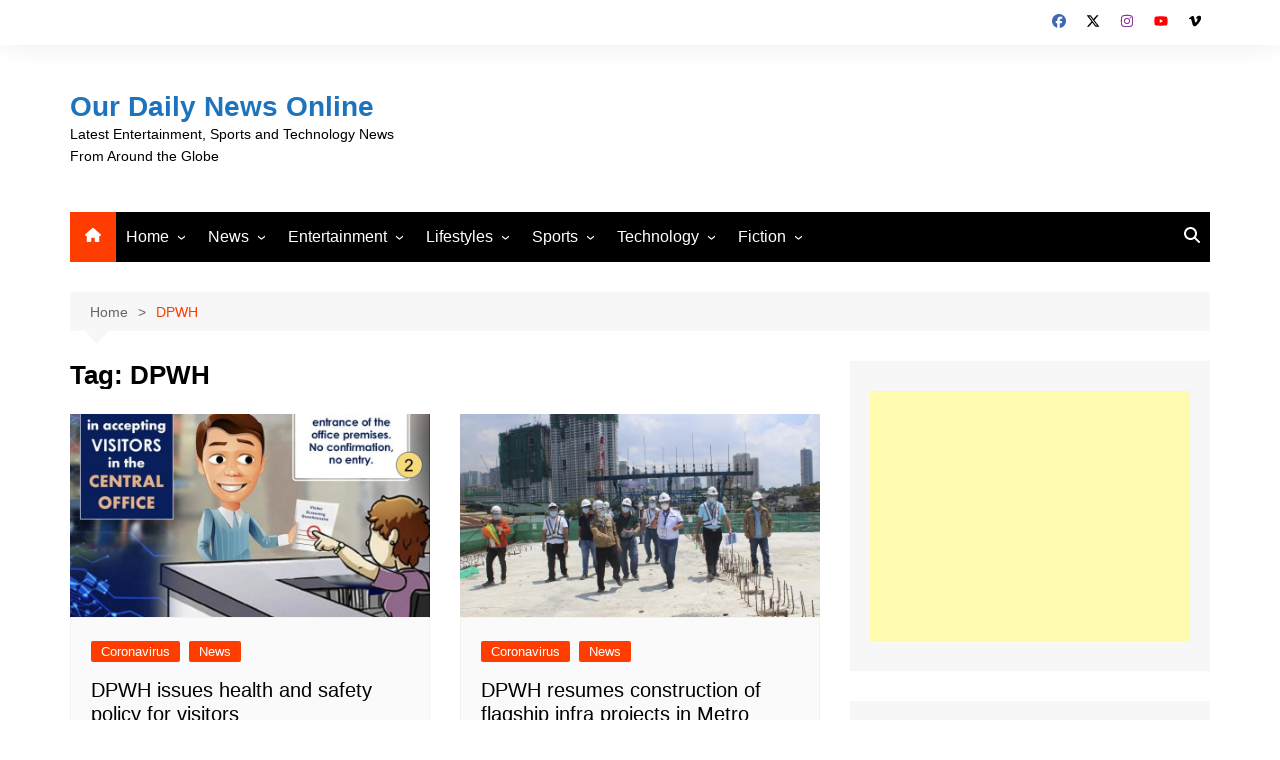

--- FILE ---
content_type: text/html; charset=UTF-8
request_url: https://ourdailynewsonline.com/tag/dpwh/
body_size: 22222
content:
		<!doctype html>
		<html lang="en-US">
				<head>
			<meta charset="UTF-8">
			<meta name="viewport" content="width=device-width, initial-scale=1">
			<link rel="profile" href="http://gmpg.org/xfn/11">
			<meta name='robots' content='index, follow, max-image-preview:large, max-snippet:-1, max-video-preview:-1' />
	<style>img:is([sizes="auto" i], [sizes^="auto," i]) { contain-intrinsic-size: 3000px 1500px }</style>
	
	<!-- This site is optimized with the Yoast SEO plugin v26.4 - https://yoast.com/wordpress/plugins/seo/ -->
	<title>DPWH Archives - Our Daily News Online</title>
	<link rel="canonical" href="https://ourdailynewsonline.com/tag/dpwh/" />
	<meta property="og:locale" content="en_US" />
	<meta property="og:type" content="article" />
	<meta property="og:title" content="DPWH Archives - Our Daily News Online" />
	<meta property="og:url" content="https://ourdailynewsonline.com/tag/dpwh/" />
	<meta property="og:site_name" content="Our Daily News Online" />
	<meta name="twitter:card" content="summary_large_image" />
	<meta name="twitter:site" content="@odnewsonline" />
	<script type="application/ld+json" class="yoast-schema-graph">{"@context":"https://schema.org","@graph":[{"@type":"CollectionPage","@id":"https://ourdailynewsonline.com/tag/dpwh/","url":"https://ourdailynewsonline.com/tag/dpwh/","name":"DPWH Archives - Our Daily News Online","isPartOf":{"@id":"https://ourdailynewsonline.com/#website"},"primaryImageOfPage":{"@id":"https://ourdailynewsonline.com/tag/dpwh/#primaryimage"},"image":{"@id":"https://ourdailynewsonline.com/tag/dpwh/#primaryimage"},"thumbnailUrl":"https://ourdailynewsonline.com/wp-content/uploads/2020/06/image-5.jpeg","breadcrumb":{"@id":"https://ourdailynewsonline.com/tag/dpwh/#breadcrumb"},"inLanguage":"en-US"},{"@type":"ImageObject","inLanguage":"en-US","@id":"https://ourdailynewsonline.com/tag/dpwh/#primaryimage","url":"https://ourdailynewsonline.com/wp-content/uploads/2020/06/image-5.jpeg","contentUrl":"https://ourdailynewsonline.com/wp-content/uploads/2020/06/image-5.jpeg","width":1210,"height":1204,"caption":"DPWH issues health and safety policy for visitors (DPWH)"},{"@type":"BreadcrumbList","@id":"https://ourdailynewsonline.com/tag/dpwh/#breadcrumb","itemListElement":[{"@type":"ListItem","position":1,"name":"Home","item":"https://ourdailynewsonline.com/"},{"@type":"ListItem","position":2,"name":"DPWH"}]},{"@type":"WebSite","@id":"https://ourdailynewsonline.com/#website","url":"https://ourdailynewsonline.com/","name":"Our Daily News Online","description":"Latest Entertainment, Sports and Technology News From Around the Globe","publisher":{"@id":"https://ourdailynewsonline.com/#organization"},"potentialAction":[{"@type":"SearchAction","target":{"@type":"EntryPoint","urlTemplate":"https://ourdailynewsonline.com/?s={search_term_string}"},"query-input":{"@type":"PropertyValueSpecification","valueRequired":true,"valueName":"search_term_string"}}],"inLanguage":"en-US"},{"@type":"Organization","@id":"https://ourdailynewsonline.com/#organization","name":"Our Daily News Online","url":"https://ourdailynewsonline.com/","logo":{"@type":"ImageObject","inLanguage":"en-US","@id":"https://ourdailynewsonline.com/#/schema/logo/image/","url":"https://ourdailynewsonline.com/wp-content/uploads/2020/06/ODL-Logo-1.jpg","contentUrl":"https://ourdailynewsonline.com/wp-content/uploads/2020/06/ODL-Logo-1.jpg","width":800,"height":699,"caption":"Our Daily News Online"},"image":{"@id":"https://ourdailynewsonline.com/#/schema/logo/image/"},"sameAs":["https://www.facebook.com/ODNewsOnline/","https://x.com/odnewsonline"]}]}</script>
	<!-- / Yoast SEO plugin. -->


<link rel='dns-prefetch' href='//www.googletagmanager.com' />
<link rel='dns-prefetch' href='//stats.wp.com' />
<link rel="alternate" type="application/rss+xml" title="Our Daily News Online &raquo; Feed" href="https://ourdailynewsonline.com/feed/" />
<link rel="alternate" type="application/rss+xml" title="Our Daily News Online &raquo; Comments Feed" href="https://ourdailynewsonline.com/comments/feed/" />
<link rel="alternate" type="application/rss+xml" title="Our Daily News Online &raquo; DPWH Tag Feed" href="https://ourdailynewsonline.com/tag/dpwh/feed/" />
<script type="text/javascript">
/* <![CDATA[ */
window._wpemojiSettings = {"baseUrl":"https:\/\/s.w.org\/images\/core\/emoji\/16.0.1\/72x72\/","ext":".png","svgUrl":"https:\/\/s.w.org\/images\/core\/emoji\/16.0.1\/svg\/","svgExt":".svg","source":{"concatemoji":"https:\/\/ourdailynewsonline.com\/wp-includes\/js\/wp-emoji-release.min.js?ver=ddfc08d7ded829f0419689ecc9787c54"}};
/*! This file is auto-generated */
!function(s,n){var o,i,e;function c(e){try{var t={supportTests:e,timestamp:(new Date).valueOf()};sessionStorage.setItem(o,JSON.stringify(t))}catch(e){}}function p(e,t,n){e.clearRect(0,0,e.canvas.width,e.canvas.height),e.fillText(t,0,0);var t=new Uint32Array(e.getImageData(0,0,e.canvas.width,e.canvas.height).data),a=(e.clearRect(0,0,e.canvas.width,e.canvas.height),e.fillText(n,0,0),new Uint32Array(e.getImageData(0,0,e.canvas.width,e.canvas.height).data));return t.every(function(e,t){return e===a[t]})}function u(e,t){e.clearRect(0,0,e.canvas.width,e.canvas.height),e.fillText(t,0,0);for(var n=e.getImageData(16,16,1,1),a=0;a<n.data.length;a++)if(0!==n.data[a])return!1;return!0}function f(e,t,n,a){switch(t){case"flag":return n(e,"\ud83c\udff3\ufe0f\u200d\u26a7\ufe0f","\ud83c\udff3\ufe0f\u200b\u26a7\ufe0f")?!1:!n(e,"\ud83c\udde8\ud83c\uddf6","\ud83c\udde8\u200b\ud83c\uddf6")&&!n(e,"\ud83c\udff4\udb40\udc67\udb40\udc62\udb40\udc65\udb40\udc6e\udb40\udc67\udb40\udc7f","\ud83c\udff4\u200b\udb40\udc67\u200b\udb40\udc62\u200b\udb40\udc65\u200b\udb40\udc6e\u200b\udb40\udc67\u200b\udb40\udc7f");case"emoji":return!a(e,"\ud83e\udedf")}return!1}function g(e,t,n,a){var r="undefined"!=typeof WorkerGlobalScope&&self instanceof WorkerGlobalScope?new OffscreenCanvas(300,150):s.createElement("canvas"),o=r.getContext("2d",{willReadFrequently:!0}),i=(o.textBaseline="top",o.font="600 32px Arial",{});return e.forEach(function(e){i[e]=t(o,e,n,a)}),i}function t(e){var t=s.createElement("script");t.src=e,t.defer=!0,s.head.appendChild(t)}"undefined"!=typeof Promise&&(o="wpEmojiSettingsSupports",i=["flag","emoji"],n.supports={everything:!0,everythingExceptFlag:!0},e=new Promise(function(e){s.addEventListener("DOMContentLoaded",e,{once:!0})}),new Promise(function(t){var n=function(){try{var e=JSON.parse(sessionStorage.getItem(o));if("object"==typeof e&&"number"==typeof e.timestamp&&(new Date).valueOf()<e.timestamp+604800&&"object"==typeof e.supportTests)return e.supportTests}catch(e){}return null}();if(!n){if("undefined"!=typeof Worker&&"undefined"!=typeof OffscreenCanvas&&"undefined"!=typeof URL&&URL.createObjectURL&&"undefined"!=typeof Blob)try{var e="postMessage("+g.toString()+"("+[JSON.stringify(i),f.toString(),p.toString(),u.toString()].join(",")+"));",a=new Blob([e],{type:"text/javascript"}),r=new Worker(URL.createObjectURL(a),{name:"wpTestEmojiSupports"});return void(r.onmessage=function(e){c(n=e.data),r.terminate(),t(n)})}catch(e){}c(n=g(i,f,p,u))}t(n)}).then(function(e){for(var t in e)n.supports[t]=e[t],n.supports.everything=n.supports.everything&&n.supports[t],"flag"!==t&&(n.supports.everythingExceptFlag=n.supports.everythingExceptFlag&&n.supports[t]);n.supports.everythingExceptFlag=n.supports.everythingExceptFlag&&!n.supports.flag,n.DOMReady=!1,n.readyCallback=function(){n.DOMReady=!0}}).then(function(){return e}).then(function(){var e;n.supports.everything||(n.readyCallback(),(e=n.source||{}).concatemoji?t(e.concatemoji):e.wpemoji&&e.twemoji&&(t(e.twemoji),t(e.wpemoji)))}))}((window,document),window._wpemojiSettings);
/* ]]> */
</script>
<link rel='stylesheet' id='wpra-lightbox-css' href='https://ourdailynewsonline.com/wp-content/plugins/wp-rss-aggregator/core/css/jquery-colorbox.css?ver=1.4.33' type='text/css' media='all' />
<style id='wp-emoji-styles-inline-css' type='text/css'>

	img.wp-smiley, img.emoji {
		display: inline !important;
		border: none !important;
		box-shadow: none !important;
		height: 1em !important;
		width: 1em !important;
		margin: 0 0.07em !important;
		vertical-align: -0.1em !important;
		background: none !important;
		padding: 0 !important;
	}
</style>
<link rel='stylesheet' id='wp-block-library-css' href='https://ourdailynewsonline.com/wp-includes/css/dist/block-library/style.min.css?ver=ddfc08d7ded829f0419689ecc9787c54' type='text/css' media='all' />
<style id='wp-block-library-theme-inline-css' type='text/css'>
.wp-block-audio :where(figcaption){color:#555;font-size:13px;text-align:center}.is-dark-theme .wp-block-audio :where(figcaption){color:#ffffffa6}.wp-block-audio{margin:0 0 1em}.wp-block-code{border:1px solid #ccc;border-radius:4px;font-family:Menlo,Consolas,monaco,monospace;padding:.8em 1em}.wp-block-embed :where(figcaption){color:#555;font-size:13px;text-align:center}.is-dark-theme .wp-block-embed :where(figcaption){color:#ffffffa6}.wp-block-embed{margin:0 0 1em}.blocks-gallery-caption{color:#555;font-size:13px;text-align:center}.is-dark-theme .blocks-gallery-caption{color:#ffffffa6}:root :where(.wp-block-image figcaption){color:#555;font-size:13px;text-align:center}.is-dark-theme :root :where(.wp-block-image figcaption){color:#ffffffa6}.wp-block-image{margin:0 0 1em}.wp-block-pullquote{border-bottom:4px solid;border-top:4px solid;color:currentColor;margin-bottom:1.75em}.wp-block-pullquote cite,.wp-block-pullquote footer,.wp-block-pullquote__citation{color:currentColor;font-size:.8125em;font-style:normal;text-transform:uppercase}.wp-block-quote{border-left:.25em solid;margin:0 0 1.75em;padding-left:1em}.wp-block-quote cite,.wp-block-quote footer{color:currentColor;font-size:.8125em;font-style:normal;position:relative}.wp-block-quote:where(.has-text-align-right){border-left:none;border-right:.25em solid;padding-left:0;padding-right:1em}.wp-block-quote:where(.has-text-align-center){border:none;padding-left:0}.wp-block-quote.is-large,.wp-block-quote.is-style-large,.wp-block-quote:where(.is-style-plain){border:none}.wp-block-search .wp-block-search__label{font-weight:700}.wp-block-search__button{border:1px solid #ccc;padding:.375em .625em}:where(.wp-block-group.has-background){padding:1.25em 2.375em}.wp-block-separator.has-css-opacity{opacity:.4}.wp-block-separator{border:none;border-bottom:2px solid;margin-left:auto;margin-right:auto}.wp-block-separator.has-alpha-channel-opacity{opacity:1}.wp-block-separator:not(.is-style-wide):not(.is-style-dots){width:100px}.wp-block-separator.has-background:not(.is-style-dots){border-bottom:none;height:1px}.wp-block-separator.has-background:not(.is-style-wide):not(.is-style-dots){height:2px}.wp-block-table{margin:0 0 1em}.wp-block-table td,.wp-block-table th{word-break:normal}.wp-block-table :where(figcaption){color:#555;font-size:13px;text-align:center}.is-dark-theme .wp-block-table :where(figcaption){color:#ffffffa6}.wp-block-video :where(figcaption){color:#555;font-size:13px;text-align:center}.is-dark-theme .wp-block-video :where(figcaption){color:#ffffffa6}.wp-block-video{margin:0 0 1em}:root :where(.wp-block-template-part.has-background){margin-bottom:0;margin-top:0;padding:1.25em 2.375em}
</style>
<style id='classic-theme-styles-inline-css' type='text/css'>
/*! This file is auto-generated */
.wp-block-button__link{color:#fff;background-color:#32373c;border-radius:9999px;box-shadow:none;text-decoration:none;padding:calc(.667em + 2px) calc(1.333em + 2px);font-size:1.125em}.wp-block-file__button{background:#32373c;color:#fff;text-decoration:none}
</style>
<link rel='stylesheet' id='wpra-displays-css' href='https://ourdailynewsonline.com/wp-content/plugins/wp-rss-aggregator/core/css/displays.css?ver=5.0.6' type='text/css' media='all' />
<link rel='stylesheet' id='mediaelement-css' href='https://ourdailynewsonline.com/wp-includes/js/mediaelement/mediaelementplayer-legacy.min.css?ver=4.2.17' type='text/css' media='all' />
<link rel='stylesheet' id='wp-mediaelement-css' href='https://ourdailynewsonline.com/wp-includes/js/mediaelement/wp-mediaelement.min.css?ver=ddfc08d7ded829f0419689ecc9787c54' type='text/css' media='all' />
<style id='jetpack-sharing-buttons-style-inline-css' type='text/css'>
.jetpack-sharing-buttons__services-list{display:flex;flex-direction:row;flex-wrap:wrap;gap:0;list-style-type:none;margin:5px;padding:0}.jetpack-sharing-buttons__services-list.has-small-icon-size{font-size:12px}.jetpack-sharing-buttons__services-list.has-normal-icon-size{font-size:16px}.jetpack-sharing-buttons__services-list.has-large-icon-size{font-size:24px}.jetpack-sharing-buttons__services-list.has-huge-icon-size{font-size:36px}@media print{.jetpack-sharing-buttons__services-list{display:none!important}}.editor-styles-wrapper .wp-block-jetpack-sharing-buttons{gap:0;padding-inline-start:0}ul.jetpack-sharing-buttons__services-list.has-background{padding:1.25em 2.375em}
</style>
<style id='global-styles-inline-css' type='text/css'>
:root{--wp--preset--aspect-ratio--square: 1;--wp--preset--aspect-ratio--4-3: 4/3;--wp--preset--aspect-ratio--3-4: 3/4;--wp--preset--aspect-ratio--3-2: 3/2;--wp--preset--aspect-ratio--2-3: 2/3;--wp--preset--aspect-ratio--16-9: 16/9;--wp--preset--aspect-ratio--9-16: 9/16;--wp--preset--color--black: #000000;--wp--preset--color--cyan-bluish-gray: #abb8c3;--wp--preset--color--white: #ffffff;--wp--preset--color--pale-pink: #f78da7;--wp--preset--color--vivid-red: #cf2e2e;--wp--preset--color--luminous-vivid-orange: #ff6900;--wp--preset--color--luminous-vivid-amber: #fcb900;--wp--preset--color--light-green-cyan: #7bdcb5;--wp--preset--color--vivid-green-cyan: #00d084;--wp--preset--color--pale-cyan-blue: #8ed1fc;--wp--preset--color--vivid-cyan-blue: #0693e3;--wp--preset--color--vivid-purple: #9b51e0;--wp--preset--gradient--vivid-cyan-blue-to-vivid-purple: linear-gradient(135deg,rgba(6,147,227,1) 0%,rgb(155,81,224) 100%);--wp--preset--gradient--light-green-cyan-to-vivid-green-cyan: linear-gradient(135deg,rgb(122,220,180) 0%,rgb(0,208,130) 100%);--wp--preset--gradient--luminous-vivid-amber-to-luminous-vivid-orange: linear-gradient(135deg,rgba(252,185,0,1) 0%,rgba(255,105,0,1) 100%);--wp--preset--gradient--luminous-vivid-orange-to-vivid-red: linear-gradient(135deg,rgba(255,105,0,1) 0%,rgb(207,46,46) 100%);--wp--preset--gradient--very-light-gray-to-cyan-bluish-gray: linear-gradient(135deg,rgb(238,238,238) 0%,rgb(169,184,195) 100%);--wp--preset--gradient--cool-to-warm-spectrum: linear-gradient(135deg,rgb(74,234,220) 0%,rgb(151,120,209) 20%,rgb(207,42,186) 40%,rgb(238,44,130) 60%,rgb(251,105,98) 80%,rgb(254,248,76) 100%);--wp--preset--gradient--blush-light-purple: linear-gradient(135deg,rgb(255,206,236) 0%,rgb(152,150,240) 100%);--wp--preset--gradient--blush-bordeaux: linear-gradient(135deg,rgb(254,205,165) 0%,rgb(254,45,45) 50%,rgb(107,0,62) 100%);--wp--preset--gradient--luminous-dusk: linear-gradient(135deg,rgb(255,203,112) 0%,rgb(199,81,192) 50%,rgb(65,88,208) 100%);--wp--preset--gradient--pale-ocean: linear-gradient(135deg,rgb(255,245,203) 0%,rgb(182,227,212) 50%,rgb(51,167,181) 100%);--wp--preset--gradient--electric-grass: linear-gradient(135deg,rgb(202,248,128) 0%,rgb(113,206,126) 100%);--wp--preset--gradient--midnight: linear-gradient(135deg,rgb(2,3,129) 0%,rgb(40,116,252) 100%);--wp--preset--font-size--small: 16px;--wp--preset--font-size--medium: 28px;--wp--preset--font-size--large: 32px;--wp--preset--font-size--x-large: 42px;--wp--preset--font-size--larger: 38px;--wp--preset--spacing--20: 0.44rem;--wp--preset--spacing--30: 0.67rem;--wp--preset--spacing--40: 1rem;--wp--preset--spacing--50: 1.5rem;--wp--preset--spacing--60: 2.25rem;--wp--preset--spacing--70: 3.38rem;--wp--preset--spacing--80: 5.06rem;--wp--preset--shadow--natural: 6px 6px 9px rgba(0, 0, 0, 0.2);--wp--preset--shadow--deep: 12px 12px 50px rgba(0, 0, 0, 0.4);--wp--preset--shadow--sharp: 6px 6px 0px rgba(0, 0, 0, 0.2);--wp--preset--shadow--outlined: 6px 6px 0px -3px rgba(255, 255, 255, 1), 6px 6px rgba(0, 0, 0, 1);--wp--preset--shadow--crisp: 6px 6px 0px rgba(0, 0, 0, 1);}:where(.is-layout-flex){gap: 0.5em;}:where(.is-layout-grid){gap: 0.5em;}body .is-layout-flex{display: flex;}.is-layout-flex{flex-wrap: wrap;align-items: center;}.is-layout-flex > :is(*, div){margin: 0;}body .is-layout-grid{display: grid;}.is-layout-grid > :is(*, div){margin: 0;}:where(.wp-block-columns.is-layout-flex){gap: 2em;}:where(.wp-block-columns.is-layout-grid){gap: 2em;}:where(.wp-block-post-template.is-layout-flex){gap: 1.25em;}:where(.wp-block-post-template.is-layout-grid){gap: 1.25em;}.has-black-color{color: var(--wp--preset--color--black) !important;}.has-cyan-bluish-gray-color{color: var(--wp--preset--color--cyan-bluish-gray) !important;}.has-white-color{color: var(--wp--preset--color--white) !important;}.has-pale-pink-color{color: var(--wp--preset--color--pale-pink) !important;}.has-vivid-red-color{color: var(--wp--preset--color--vivid-red) !important;}.has-luminous-vivid-orange-color{color: var(--wp--preset--color--luminous-vivid-orange) !important;}.has-luminous-vivid-amber-color{color: var(--wp--preset--color--luminous-vivid-amber) !important;}.has-light-green-cyan-color{color: var(--wp--preset--color--light-green-cyan) !important;}.has-vivid-green-cyan-color{color: var(--wp--preset--color--vivid-green-cyan) !important;}.has-pale-cyan-blue-color{color: var(--wp--preset--color--pale-cyan-blue) !important;}.has-vivid-cyan-blue-color{color: var(--wp--preset--color--vivid-cyan-blue) !important;}.has-vivid-purple-color{color: var(--wp--preset--color--vivid-purple) !important;}.has-black-background-color{background-color: var(--wp--preset--color--black) !important;}.has-cyan-bluish-gray-background-color{background-color: var(--wp--preset--color--cyan-bluish-gray) !important;}.has-white-background-color{background-color: var(--wp--preset--color--white) !important;}.has-pale-pink-background-color{background-color: var(--wp--preset--color--pale-pink) !important;}.has-vivid-red-background-color{background-color: var(--wp--preset--color--vivid-red) !important;}.has-luminous-vivid-orange-background-color{background-color: var(--wp--preset--color--luminous-vivid-orange) !important;}.has-luminous-vivid-amber-background-color{background-color: var(--wp--preset--color--luminous-vivid-amber) !important;}.has-light-green-cyan-background-color{background-color: var(--wp--preset--color--light-green-cyan) !important;}.has-vivid-green-cyan-background-color{background-color: var(--wp--preset--color--vivid-green-cyan) !important;}.has-pale-cyan-blue-background-color{background-color: var(--wp--preset--color--pale-cyan-blue) !important;}.has-vivid-cyan-blue-background-color{background-color: var(--wp--preset--color--vivid-cyan-blue) !important;}.has-vivid-purple-background-color{background-color: var(--wp--preset--color--vivid-purple) !important;}.has-black-border-color{border-color: var(--wp--preset--color--black) !important;}.has-cyan-bluish-gray-border-color{border-color: var(--wp--preset--color--cyan-bluish-gray) !important;}.has-white-border-color{border-color: var(--wp--preset--color--white) !important;}.has-pale-pink-border-color{border-color: var(--wp--preset--color--pale-pink) !important;}.has-vivid-red-border-color{border-color: var(--wp--preset--color--vivid-red) !important;}.has-luminous-vivid-orange-border-color{border-color: var(--wp--preset--color--luminous-vivid-orange) !important;}.has-luminous-vivid-amber-border-color{border-color: var(--wp--preset--color--luminous-vivid-amber) !important;}.has-light-green-cyan-border-color{border-color: var(--wp--preset--color--light-green-cyan) !important;}.has-vivid-green-cyan-border-color{border-color: var(--wp--preset--color--vivid-green-cyan) !important;}.has-pale-cyan-blue-border-color{border-color: var(--wp--preset--color--pale-cyan-blue) !important;}.has-vivid-cyan-blue-border-color{border-color: var(--wp--preset--color--vivid-cyan-blue) !important;}.has-vivid-purple-border-color{border-color: var(--wp--preset--color--vivid-purple) !important;}.has-vivid-cyan-blue-to-vivid-purple-gradient-background{background: var(--wp--preset--gradient--vivid-cyan-blue-to-vivid-purple) !important;}.has-light-green-cyan-to-vivid-green-cyan-gradient-background{background: var(--wp--preset--gradient--light-green-cyan-to-vivid-green-cyan) !important;}.has-luminous-vivid-amber-to-luminous-vivid-orange-gradient-background{background: var(--wp--preset--gradient--luminous-vivid-amber-to-luminous-vivid-orange) !important;}.has-luminous-vivid-orange-to-vivid-red-gradient-background{background: var(--wp--preset--gradient--luminous-vivid-orange-to-vivid-red) !important;}.has-very-light-gray-to-cyan-bluish-gray-gradient-background{background: var(--wp--preset--gradient--very-light-gray-to-cyan-bluish-gray) !important;}.has-cool-to-warm-spectrum-gradient-background{background: var(--wp--preset--gradient--cool-to-warm-spectrum) !important;}.has-blush-light-purple-gradient-background{background: var(--wp--preset--gradient--blush-light-purple) !important;}.has-blush-bordeaux-gradient-background{background: var(--wp--preset--gradient--blush-bordeaux) !important;}.has-luminous-dusk-gradient-background{background: var(--wp--preset--gradient--luminous-dusk) !important;}.has-pale-ocean-gradient-background{background: var(--wp--preset--gradient--pale-ocean) !important;}.has-electric-grass-gradient-background{background: var(--wp--preset--gradient--electric-grass) !important;}.has-midnight-gradient-background{background: var(--wp--preset--gradient--midnight) !important;}.has-small-font-size{font-size: var(--wp--preset--font-size--small) !important;}.has-medium-font-size{font-size: var(--wp--preset--font-size--medium) !important;}.has-large-font-size{font-size: var(--wp--preset--font-size--large) !important;}.has-x-large-font-size{font-size: var(--wp--preset--font-size--x-large) !important;}
:where(.wp-block-post-template.is-layout-flex){gap: 1.25em;}:where(.wp-block-post-template.is-layout-grid){gap: 1.25em;}
:where(.wp-block-columns.is-layout-flex){gap: 2em;}:where(.wp-block-columns.is-layout-grid){gap: 2em;}
:root :where(.wp-block-pullquote){font-size: 1.5em;line-height: 1.6;}
</style>
<link rel='stylesheet' id='ssb-front-css-css' href='https://ourdailynewsonline.com/wp-content/plugins/simple-social-buttons/assets/css/front.css?ver=6.2.0' type='text/css' media='all' />
<link rel='stylesheet' id='rss-retriever-css' href='https://ourdailynewsonline.com/wp-content/plugins/wp-rss-retriever/inc/css/rss-retriever.css?ver=1.6.10' type='text/css' media='all' />
<link rel='stylesheet' id='cream-magazine-style-css' href='https://ourdailynewsonline.com/wp-content/themes/cream-magazine/style.css?ver=2.1.10' type='text/css' media='all' />
<link rel='stylesheet' id='cream-magazine-main-css' href='https://ourdailynewsonline.com/wp-content/themes/cream-magazine/assets/dist/css/main.css?ver=2.1.10' type='text/css' media='all' />
<link rel='stylesheet' id='tablepress-default-css' href='https://ourdailynewsonline.com/wp-content/plugins/tablepress/css/build/default.css?ver=3.2.5' type='text/css' media='all' />
<script type="text/javascript" src="https://ourdailynewsonline.com/wp-includes/js/jquery/jquery.min.js?ver=3.7.1" id="jquery-core-js"></script>
<script type="text/javascript" src="https://ourdailynewsonline.com/wp-includes/js/jquery/jquery-migrate.min.js?ver=3.4.1" id="jquery-migrate-js"></script>

<!-- Google tag (gtag.js) snippet added by Site Kit -->
<!-- Google Analytics snippet added by Site Kit -->
<script type="text/javascript" src="https://www.googletagmanager.com/gtag/js?id=GT-WPTCFBV" id="google_gtagjs-js" async></script>
<script type="text/javascript" id="google_gtagjs-js-after">
/* <![CDATA[ */
window.dataLayer = window.dataLayer || [];function gtag(){dataLayer.push(arguments);}
gtag("set","linker",{"domains":["ourdailynewsonline.com"]});
gtag("js", new Date());
gtag("set", "developer_id.dZTNiMT", true);
gtag("config", "GT-WPTCFBV");
/* ]]> */
</script>
<link rel="https://api.w.org/" href="https://ourdailynewsonline.com/wp-json/" /><link rel="alternate" title="JSON" type="application/json" href="https://ourdailynewsonline.com/wp-json/wp/v2/tags/14817" /><link rel="EditURI" type="application/rsd+xml" title="RSD" href="https://ourdailynewsonline.com/xmlrpc.php?rsd" />

<meta name="generator" content="Site Kit by Google 1.166.0" /> <style media="screen">

		.simplesocialbuttons.simplesocialbuttons_inline .ssb-fb-like, .simplesocialbuttons.simplesocialbuttons_inline amp-facebook-like {
	  margin: ;
	}
		 /*inline margin*/
		.simplesocialbuttons.simplesocialbuttons_inline.simplesocial-sm-round button{
	  margin: ;
	}
	
	
	
	
	
	
			 /*margin-digbar*/

	
	
	
	
	
	
	
</style>

<!-- Open Graph Meta Tags generated by Simple Social Buttons 6.2.0 -->
<meta property="og:title" content="DPWH issues health and safety policy for visitors - Our Daily News Online" />
<meta property="og:type" content="website" />
<meta property="og:description" content="The Department of Public Works and Highways (DPWH) has come-up with guidelines in accepting Central Office visitors to make the workplace safe and possibly mitigate and suppress transmission of COVID-19." />
<meta property="og:url" content="https://ourdailynewsonline.com/2020/06/02/dpwh-issues-health-and-safety-policy-for-visitors/" />
<meta property="og:site_name" content="Our Daily News Online" />
<meta property="og:image" content="https://ourdailynewsonline.com/wp-content/uploads/2020/06/image-5.jpeg" />
<meta name="twitter:card" content="summary_large_image" />
<meta name="twitter:description" content="The Department of Public Works and Highways (DPWH) has come-up with guidelines in accepting Central Office visitors to make the workplace safe and possibly mitigate and suppress transmission of COVID-19." />
<meta name="twitter:title" content="DPWH issues health and safety policy for visitors - Our Daily News Online" />
<meta property="twitter:image" content="https://ourdailynewsonline.com/wp-content/uploads/2020/06/image-5.jpeg" />
<script type="text/javascript">
(function(url){
	if(/(?:Chrome\/26\.0\.1410\.63 Safari\/537\.31|WordfenceTestMonBot)/.test(navigator.userAgent)){ return; }
	var addEvent = function(evt, handler) {
		if (window.addEventListener) {
			document.addEventListener(evt, handler, false);
		} else if (window.attachEvent) {
			document.attachEvent('on' + evt, handler);
		}
	};
	var removeEvent = function(evt, handler) {
		if (window.removeEventListener) {
			document.removeEventListener(evt, handler, false);
		} else if (window.detachEvent) {
			document.detachEvent('on' + evt, handler);
		}
	};
	var evts = 'contextmenu dblclick drag dragend dragenter dragleave dragover dragstart drop keydown keypress keyup mousedown mousemove mouseout mouseover mouseup mousewheel scroll'.split(' ');
	var logHuman = function() {
		if (window.wfLogHumanRan) { return; }
		window.wfLogHumanRan = true;
		var wfscr = document.createElement('script');
		wfscr.type = 'text/javascript';
		wfscr.async = true;
		wfscr.src = url + '&r=' + Math.random();
		(document.getElementsByTagName('head')[0]||document.getElementsByTagName('body')[0]).appendChild(wfscr);
		for (var i = 0; i < evts.length; i++) {
			removeEvent(evts[i], logHuman);
		}
	};
	for (var i = 0; i < evts.length; i++) {
		addEvent(evts[i], logHuman);
	}
})('//ourdailynewsonline.com/?wordfence_lh=1&hid=6548091ABEE1ACE96147F3A5F45830A8');
</script>	<style>img#wpstats{display:none}</style>
		<style>a:hover{text-decoration:none !important;}button,input[type="button"],input[type="reset"],input[type="submit"],.primary-navigation > ul > li.home-btn,.cm_header_lay_three .primary-navigation > ul > li.home-btn,.news_ticker_wrap .ticker_head,#toTop,.section-title h2::after,.sidebar-widget-area .widget .widget-title h2::after,.footer-widget-container .widget .widget-title h2::after,#comments div#respond h3#reply-title::after,#comments h2.comments-title:after,.post_tags a,.owl-carousel .owl-nav button.owl-prev,.owl-carousel .owl-nav button.owl-next,.cm_author_widget .author-detail-link a,.error_foot form input[type="submit"],.widget_search form input[type="submit"],.header-search-container input[type="submit"],.trending_widget_carousel .owl-dots button.owl-dot,.pagination .page-numbers.current,.post-navigation .nav-links .nav-previous a,.post-navigation .nav-links .nav-next a,#comments form input[type="submit"],footer .widget.widget_search form input[type="submit"]:hover,.widget_product_search .woocommerce-product-search button[type="submit"],.woocommerce ul.products li.product .button,.woocommerce .woocommerce-pagination ul.page-numbers li span.current,.woocommerce .product div.summary .cart button.single_add_to_cart_button,.woocommerce .product div.woocommerce-tabs div.panel #reviews #review_form_wrapper .comment-form p.form-submit .submit,.woocommerce .product section.related > h2::after,.woocommerce .cart .button:hover,.woocommerce .cart .button:focus,.woocommerce .cart input.button:hover,.woocommerce .cart input.button:focus,.woocommerce #respond input#submit:hover,.woocommerce #respond input#submit:focus,.woocommerce button.button:hover,.woocommerce button.button:focus,.woocommerce input.button:hover,.woocommerce input.button:focus,.woocommerce #respond input#submit.alt:hover,.woocommerce a.button.alt:hover,.woocommerce button.button.alt:hover,.woocommerce input.button.alt:hover,.woocommerce a.remove:hover,.woocommerce-account .woocommerce-MyAccount-navigation ul li.is-active a,.woocommerce a.button:hover,.woocommerce a.button:focus,.widget_product_tag_cloud .tagcloud a:hover,.widget_product_tag_cloud .tagcloud a:focus,.woocommerce .widget_price_filter .price_slider_wrapper .ui-slider .ui-slider-handle,.error_page_top_portion,.primary-navigation ul li a span.menu-item-description{background-color:#FF3D00}a:hover,.post_title h2 a:hover,.post_title h2 a:focus,.post_meta li a:hover,.post_meta li a:focus,ul.social-icons li a[href*=".com"]:hover::before,.ticker_carousel .owl-nav button.owl-prev i,.ticker_carousel .owl-nav button.owl-next i,.news_ticker_wrap .ticker_items .item a:hover,.news_ticker_wrap .ticker_items .item a:focus,.cm_banner .post_title h2 a:hover,.cm_banner .post_meta li a:hover,.cm_middle_post_widget_one .post_title h2 a:hover,.cm_middle_post_widget_one .post_meta li a:hover,.cm_middle_post_widget_three .post_thumb .post-holder a:hover,.cm_middle_post_widget_three .post_thumb .post-holder a:focus,.cm_middle_post_widget_six .middle_widget_six_carousel .item .card .card_content a:hover,.cm_middle_post_widget_six .middle_widget_six_carousel .item .card .card_content a:focus,.cm_post_widget_twelve .card .post-holder a:hover,.cm_post_widget_twelve .card .post-holder a:focus,.cm_post_widget_seven .card .card_content a:hover,.cm_post_widget_seven .card .card_content a:focus,.copyright_section a:hover,.footer_nav ul li a:hover,.breadcrumb ul li:last-child span,.pagination .page-numbers:hover,#comments ol.comment-list li article footer.comment-meta .comment-metadata span.edit-link a:hover,#comments ol.comment-list li article .reply a:hover,.social-share ul li a:hover,ul.social-icons li a:hover,ul.social-icons li a:focus,.woocommerce ul.products li.product a:hover,.woocommerce ul.products li.product .price,.woocommerce .woocommerce-pagination ul.page-numbers li a.page-numbers:hover,.woocommerce div.product p.price,.woocommerce div.product span.price,.video_section .video_details .post_title h2 a:hover,.primary-navigation.dark li a:hover,footer .footer_inner a:hover,.footer-widget-container ul.post_meta li:hover span,.footer-widget-container ul.post_meta li:hover a,ul.post_meta li a:hover,.cm-post-widget-two .big-card .post-holder .post_title h2 a:hover,.cm-post-widget-two .big-card .post_meta li a:hover,.copyright_section .copyrights a,.breadcrumb ul li a:hover,.breadcrumb ul li a:hover span{color:#FF3D00}.ticker_carousel .owl-nav button.owl-prev,.ticker_carousel .owl-nav button.owl-next,.error_foot form input[type="submit"],.widget_search form input[type="submit"],.pagination .page-numbers:hover,#comments form input[type="submit"],.social-share ul li a:hover,.header-search-container .search-form-entry,.widget_product_search .woocommerce-product-search button[type="submit"],.woocommerce .woocommerce-pagination ul.page-numbers li span.current,.woocommerce .woocommerce-pagination ul.page-numbers li a.page-numbers:hover,.woocommerce a.remove:hover,.ticker_carousel .owl-nav button.owl-prev:hover,.ticker_carousel .owl-nav button.owl-next:hover,footer .widget.widget_search form input[type="submit"]:hover,.trending_widget_carousel .owl-dots button.owl-dot,.the_content blockquote,.widget_tag_cloud .tagcloud a:hover{border-color:#FF3D00}.ticker_carousel.owl-carousel .owl-nav button:hover svg{color:#FF3D00;fill:#FF3D00;}header .mask{background-color:rgba(0,0,0,0.2);}.site-description{color:#000000;}body{font-family:Arial,sans-serif;font-weight:inherit;}h1,h2,h3,h4,h5,h6,.site-title{font-family:Arial,sans-serif;font-weight:inherit;}.entry_cats ul.post-categories li a{background-color:#FF3D00;color:#fff;}.entry_cats ul.post-categories li a:hover,.cm_middle_post_widget_six .middle_widget_six_carousel .item .card .card_content .entry_cats ul.post-categories li a:hover{background-color:#010101;color:#fff;}.the_content a{color:#FF3D00;}.the_content a:hover{color:#010101;}.post-display-grid .card_content .cm-post-excerpt{margin-top:15px;}</style>
<!-- Google AdSense meta tags added by Site Kit -->
<meta name="google-adsense-platform-account" content="ca-host-pub-2644536267352236">
<meta name="google-adsense-platform-domain" content="sitekit.withgoogle.com">
<!-- End Google AdSense meta tags added by Site Kit -->
		<style type="text/css">
							.site-title a {
					color: #1e73be;
				}

				.site-description {
					color: #000000				}
						</style>
				</head>
				<body class="archive tag tag-dpwh tag-14817 wp-embed-responsive wp-theme-cream-magazine hfeed cm-mobile-content-sidebar right-sidebar">
						<a class="skip-link screen-reader-text" href="#content">Skip to content</a>
				<div class="page-wrapper">
		<header class="general-header cm-header-style-one">
			<div class="top-header">
			<div class="cm-container">
				<div class="row">
					<div class="cm-col-lg-8 cm-col-md-7 cm-col-12">
						<div class="top-header-left">
													</div><!-- .top-header-left -->
					</div><!-- col -->
					<div class="cm-col-lg-4 cm-col-md-5 cm-col-12">
						<div class="top-header-social-links">
									<ul class="social-icons">
							<li>
					<a
						href="https://www.facebook.com/ODNewsOnline/"
													target="_blank"
												><svg xmlns="http://www.w3.org/2000/svg" viewBox="0 0 512 512"><path d="M512 256C512 114.6 397.4 0 256 0S0 114.6 0 256C0 376 82.7 476.8 194.2 504.5V334.2H141.4V256h52.8V222.3c0-87.1 39.4-127.5 125-127.5c16.2 0 44.2 3.2 55.7 6.4V172c-6-.6-16.5-1-29.6-1c-42 0-58.2 15.9-58.2 57.2V256h83.6l-14.4 78.2H287V510.1C413.8 494.8 512 386.9 512 256h0z"/></svg>Facebook</a></li>
								<li>
					<a
						href="https://twitter.com/odnewsonline"
													target="_blank"
												><svg xmlns="http://www.w3.org/2000/svg" viewBox="0 0 512 512"><path d="M389.2 48h70.6L305.6 224.2 487 464H345L233.7 318.6 106.5 464H35.8L200.7 275.5 26.8 48H172.4L272.9 180.9 389.2 48zM364.4 421.8h39.1L151.1 88h-42L364.4 421.8z"/></svg>Twitter</a></li>
								<li>
					<a
						href="https://www.instagram.com/odnewsonline/"
													target="_blank"
												><svg xmlns="http://www.w3.org/2000/svg" viewBox="0 0 448 512"><path d="M224.1 141c-63.6 0-114.9 51.3-114.9 114.9s51.3 114.9 114.9 114.9S339 319.5 339 255.9 287.7 141 224.1 141zm0 189.6c-41.1 0-74.7-33.5-74.7-74.7s33.5-74.7 74.7-74.7 74.7 33.5 74.7 74.7-33.6 74.7-74.7 74.7zm146.4-194.3c0 14.9-12 26.8-26.8 26.8-14.9 0-26.8-12-26.8-26.8s12-26.8 26.8-26.8 26.8 12 26.8 26.8zm76.1 27.2c-1.7-35.9-9.9-67.7-36.2-93.9-26.2-26.2-58-34.4-93.9-36.2-37-2.1-147.9-2.1-184.9 0-35.8 1.7-67.6 9.9-93.9 36.1s-34.4 58-36.2 93.9c-2.1 37-2.1 147.9 0 184.9 1.7 35.9 9.9 67.7 36.2 93.9s58 34.4 93.9 36.2c37 2.1 147.9 2.1 184.9 0 35.9-1.7 67.7-9.9 93.9-36.2 26.2-26.2 34.4-58 36.2-93.9 2.1-37 2.1-147.8 0-184.8zM398.8 388c-7.8 19.6-22.9 34.7-42.6 42.6-29.5 11.7-99.5 9-132.1 9s-102.7 2.6-132.1-9c-19.6-7.8-34.7-22.9-42.6-42.6-11.7-29.5-9-99.5-9-132.1s-2.6-102.7 9-132.1c7.8-19.6 22.9-34.7 42.6-42.6 29.5-11.7 99.5-9 132.1-9s102.7-2.6 132.1 9c19.6 7.8 34.7 22.9 42.6 42.6 11.7 29.5 9 99.5 9 132.1s2.7 102.7-9 132.1z"/></svg>Instagram</a></li>
								<li>
					<a
						href="https://www.youtube.com/channel/UCEIFFChh4wxqIgReSxZRYkQ"
													target="_blank"
												><svg xmlns="http://www.w3.org/2000/svg" viewBox="0 0 576 512"><path d="M549.7 124.1c-6.3-23.7-24.8-42.3-48.3-48.6C458.8 64 288 64 288 64S117.2 64 74.6 75.5c-23.5 6.3-42 24.9-48.3 48.6-11.4 42.9-11.4 132.3-11.4 132.3s0 89.4 11.4 132.3c6.3 23.7 24.8 41.5 48.3 47.8C117.2 448 288 448 288 448s170.8 0 213.4-11.5c23.5-6.3 42-24.2 48.3-47.8 11.4-42.9 11.4-132.3 11.4-132.3s0-89.4-11.4-132.3zm-317.5 213.5V175.2l142.7 81.2-142.7 81.2z"/></svg>YouTube</a></li>
								<li>
					<a
						href="https://www.tiktok.com/@odnewsonlineph"
													target="_blank"
												><svg xmlns="http://www.w3.org/2000/svg" viewBox="0 0 448 512"><path d="M447.8 153.6c-2 43.6-32.4 103.3-91.4 179.1-60.9 79.2-112.4 118.8-154.6 118.8-26.1 0-48.2-24.1-66.3-72.3C100.3 250 85.3 174.3 56.2 174.3c-3.4 0-15.1 7.1-35.2 21.1L0 168.2c51.6-45.3 100.9-95.7 131.8-98.5 34.9-3.4 56.3 20.5 64.4 71.5 28.7 181.5 41.4 208.9 93.6 126.7 18.7-29.6 28.8-52.1 30.2-67.6 4.8-45.9-35.8-42.8-63.3-31 22-72.1 64.1-107.1 126.2-105.1 45.8 1.2 67.5 31.1 64.9 89.4z"/></svg>Vimeo</a></li>
						</ul>
								</div><!-- .top-header-social-links -->
					</div><!-- .col -->
				</div><!-- .row -->
			</div><!-- .cm-container -->
		</div><!-- .top-header -->
		<div class="cm-container">
		<div class="logo-container">
			<div class="row align-items-center">
				<div class="cm-col-lg-4 cm-col-12">
							<div class="logo">
								<span class="site-title"><a href="https://ourdailynewsonline.com/" rel="home">Our Daily News Online</a></span>
										<p class="site-description">Latest Entertainment, Sports and Technology News From Around the Globe</p>
							</div><!-- .logo -->
						</div><!-- .col -->
									<div class="cm-col-lg-8 cm-col-12">
						<div class="advertisement-area">
							<div id="custom_html-7" class="widget_text widget widget_custom_html"><div class="textwidget custom-html-widget"><iframe scrolling='no' frameborder='0' style='padding:0px; margin:0px; border:0px;border-style:none;border-style:none;' width='640' height='100' src="https://refpa11244.com/I?tag=d_4139214m_69141c_&site=4139214&ad=69141"></iframe></div></div>						</div><!-- .advertisement-area -->
					</div><!-- .col -->
							</div><!-- .row -->
		</div><!-- .logo-container -->
		<nav class="main-navigation">
			<div id="main-nav" class="primary-navigation">
				<ul id="menu-daily-news" class=""><li class="home-btn"><a href="https://ourdailynewsonline.com/"><svg xmlns="http://www.w3.org/2000/svg" viewBox="0 0 576 512"><path d="M575.8 255.5c0 18-15 32.1-32 32.1l-32 0 .7 160.2c0 2.7-.2 5.4-.5 8.1l0 16.2c0 22.1-17.9 40-40 40l-16 0c-1.1 0-2.2 0-3.3-.1c-1.4 .1-2.8 .1-4.2 .1L416 512l-24 0c-22.1 0-40-17.9-40-40l0-24 0-64c0-17.7-14.3-32-32-32l-64 0c-17.7 0-32 14.3-32 32l0 64 0 24c0 22.1-17.9 40-40 40l-24 0-31.9 0c-1.5 0-3-.1-4.5-.2c-1.2 .1-2.4 .2-3.6 .2l-16 0c-22.1 0-40-17.9-40-40l0-112c0-.9 0-1.9 .1-2.8l0-69.7-32 0c-18 0-32-14-32-32.1c0-9 3-17 10-24L266.4 8c7-7 15-8 22-8s15 2 21 7L564.8 231.5c8 7 12 15 11 24z"/></svg></a></li><li id="menu-item-247" class="menu-item menu-item-type-custom menu-item-object-custom menu-item-home menu-item-has-children menu-item-247"><a href="http://ourdailynewsonline.com/">Home</a>
<ul class="sub-menu">
	<li id="menu-item-248" class="menu-item menu-item-type-post_type menu-item-object-page menu-item-248"><a href="https://ourdailynewsonline.com/advertising/">Advertising</a></li>
	<li id="menu-item-3420" class="menu-item menu-item-type-post_type menu-item-object-page menu-item-3420"><a href="https://ourdailynewsonline.com/job-openings-daily-news-online/">Career Opportunities</a></li>
	<li id="menu-item-249" class="menu-item menu-item-type-post_type menu-item-object-page menu-item-249"><a href="https://ourdailynewsonline.com/press-releases/">Press Releases</a></li>
</ul>
</li>
<li id="menu-item-22" class="menu-item menu-item-type-taxonomy menu-item-object-category menu-item-has-children menu-item-22"><a href="https://ourdailynewsonline.com/category/news/">News</a>
<ul class="sub-menu">
	<li id="menu-item-27" class="menu-item menu-item-type-taxonomy menu-item-object-category menu-item-27"><a href="https://ourdailynewsonline.com/category/news/business/">Business</a></li>
	<li id="menu-item-31252" class="menu-item menu-item-type-post_type menu-item-object-page menu-item-31252"><a href="https://ourdailynewsonline.com/businesswire/">Business Wire</a></li>
	<li id="menu-item-49805" class="menu-item menu-item-type-post_type menu-item-object-page menu-item-49805"><a href="https://ourdailynewsonline.com/prnewswire/">PR Newswire</a></li>
	<li id="menu-item-25256" class="menu-item menu-item-type-post_type menu-item-object-page menu-item-25256"><a href="https://ourdailynewsonline.com/globe-news-wire/">GlobeNewswire</a></li>
	<li id="menu-item-2475" class="menu-item menu-item-type-post_type menu-item-object-page menu-item-2475"><a href="https://ourdailynewsonline.com/media-outreach/">Media OutReach News</a></li>
	<li id="menu-item-56450" class="menu-item menu-item-type-post_type menu-item-object-page menu-item-56450"><a href="https://ourdailynewsonline.com/vri-times/">VRI Times</a></li>
</ul>
</li>
<li id="menu-item-11" class="menu-item menu-item-type-taxonomy menu-item-object-category menu-item-has-children menu-item-11"><a href="https://ourdailynewsonline.com/category/headlines/entertainment/">Entertainment</a>
<ul class="sub-menu">
	<li id="menu-item-12" class="menu-item menu-item-type-taxonomy menu-item-object-category menu-item-12"><a href="https://ourdailynewsonline.com/category/headlines/entertainment/movies/">Movies</a></li>
	<li id="menu-item-250" class="menu-item menu-item-type-taxonomy menu-item-object-category menu-item-250"><a href="https://ourdailynewsonline.com/category/headlines/entertainment/tv/">Television</a></li>
</ul>
</li>
<li id="menu-item-19" class="menu-item menu-item-type-taxonomy menu-item-object-category menu-item-has-children menu-item-19"><a href="https://ourdailynewsonline.com/category/lifestyles/">Lifestyles</a>
<ul class="sub-menu">
	<li id="menu-item-26" class="menu-item menu-item-type-taxonomy menu-item-object-category menu-item-26"><a href="https://ourdailynewsonline.com/category/lifestyles/arts-and-crafts/">Arts and Crafts</a></li>
	<li id="menu-item-20" class="menu-item menu-item-type-taxonomy menu-item-object-category menu-item-20"><a href="https://ourdailynewsonline.com/category/lifestyles/automotive/">Automotive</a></li>
	<li id="menu-item-76456" class="menu-item menu-item-type-taxonomy menu-item-object-category menu-item-76456"><a href="https://ourdailynewsonline.com/category/lifestyles/food/">Food</a></li>
	<li id="menu-item-29" class="menu-item menu-item-type-taxonomy menu-item-object-category menu-item-29"><a href="https://ourdailynewsonline.com/category/lifestyles/health/">Health</a></li>
</ul>
</li>
<li id="menu-item-24" class="menu-item menu-item-type-taxonomy menu-item-object-category menu-item-has-children menu-item-24"><a href="https://ourdailynewsonline.com/category/sports/">Sports</a>
<ul class="sub-menu">
	<li id="menu-item-311" class="menu-item menu-item-type-taxonomy menu-item-object-category menu-item-has-children menu-item-311"><a href="https://ourdailynewsonline.com/category/sports/basketball/">Basketball</a>
	<ul class="sub-menu">
		<li id="menu-item-21" class="menu-item menu-item-type-taxonomy menu-item-object-category menu-item-21"><a href="https://ourdailynewsonline.com/category/sports/basketball/nba/">NBA</a></li>
		<li id="menu-item-23" class="menu-item menu-item-type-taxonomy menu-item-object-category menu-item-23"><a href="https://ourdailynewsonline.com/category/sports/basketball/pba/">PBA</a></li>
	</ul>
</li>
	<li id="menu-item-308" class="menu-item menu-item-type-taxonomy menu-item-object-category menu-item-308"><a href="https://ourdailynewsonline.com/category/sports/football/">Football</a></li>
	<li id="menu-item-309" class="menu-item menu-item-type-taxonomy menu-item-object-category menu-item-309"><a href="https://ourdailynewsonline.com/category/sports/golf/">Golf</a></li>
	<li id="menu-item-310" class="menu-item menu-item-type-taxonomy menu-item-object-category menu-item-310"><a href="https://ourdailynewsonline.com/category/sports/tennis/">Tennis</a></li>
	<li id="menu-item-30960" class="menu-item menu-item-type-taxonomy menu-item-object-category menu-item-30960"><a href="https://ourdailynewsonline.com/category/sports/esports/">Esports</a></li>
</ul>
</li>
<li id="menu-item-25" class="menu-item menu-item-type-taxonomy menu-item-object-category menu-item-has-children menu-item-25"><a href="https://ourdailynewsonline.com/category/technology/">Technology</a>
<ul class="sub-menu">
	<li id="menu-item-55007" class="menu-item menu-item-type-taxonomy menu-item-object-category menu-item-55007"><a href="https://ourdailynewsonline.com/category/technology/gaming/">Gaming</a></li>
	<li id="menu-item-28" class="menu-item menu-item-type-taxonomy menu-item-object-category menu-item-28"><a href="https://ourdailynewsonline.com/category/technology/reviews/">Reviews</a></li>
</ul>
</li>
<li id="menu-item-69022" class="menu-item menu-item-type-taxonomy menu-item-object-category menu-item-has-children menu-item-69022"><a href="https://ourdailynewsonline.com/category/lifestyles/fiction/">Fiction</a>
<ul class="sub-menu">
	<li id="menu-item-66242" class="menu-item menu-item-type-taxonomy menu-item-object-category menu-item-has-children menu-item-66242"><a href="https://ourdailynewsonline.com/category/lifestyles/arts-and-crafts/heartstrings-storylines/">Heartstrings &amp; Storylines</a>
	<ul class="sub-menu">
		<li id="menu-item-69021" class="menu-item menu-item-type-taxonomy menu-item-object-category menu-item-69021"><a href="https://ourdailynewsonline.com/category/lifestyles/arts-and-crafts/heartstrings-storylines/the-silent-love-of-johnny-and-margaret/">The Silent Love of Johnny and Margaret</a></li>
	</ul>
</li>
	<li id="menu-item-69569" class="menu-item menu-item-type-taxonomy menu-item-object-category menu-item-has-children menu-item-69569"><a href="https://ourdailynewsonline.com/category/lifestyles/fiction/horror-stories/">Horror stories</a>
	<ul class="sub-menu">
		<li id="menu-item-69570" class="menu-item menu-item-type-taxonomy menu-item-object-category menu-item-69570"><a href="https://ourdailynewsonline.com/category/lifestyles/fiction/horror-stories/the-thousand-eyed-mask/">The Thousand-Eyed Mask</a></li>
	</ul>
</li>
</ul>
</li>
</ul>			</div><!-- .primary-navigation -->
			<div class="header-search-container">
				<div class="search-form-entry">
					<form role="search" class="cm-search-form" method="get" action="https://ourdailynewsonline.com/"><input type="search" name="s" placeholder="Search..." value="" ><button type="submit" class="cm-submit-btn"><svg xmlns="http://www.w3.org/2000/svg" viewBox="0 0 512 512"><path d="M416 208c0 45.9-14.9 88.3-40 122.7L502.6 457.4c12.5 12.5 12.5 32.8 0 45.3s-32.8 12.5-45.3 0L330.7 376c-34.4 25.2-76.8 40-122.7 40C93.1 416 0 322.9 0 208S93.1 0 208 0S416 93.1 416 208zM208 352a144 144 0 1 0 0-288 144 144 0 1 0 0 288z"/></svg></button></form>				</div><!-- .search-form-entry -->
			</div><!-- .search-container -->
		</nav><!-- .main-navigation -->
	</div><!-- .cm-container -->
</header><!-- .general-header -->
<div id="content" class="site-content">
	<div class="cm-container">
	<div class="inner-page-wrapper">
		<div id="primary" class="content-area">
			<main id="main" class="site-main">
				<div class="cm_archive_page">
								<div class="breadcrumb  default-breadcrumb">
				<nav role="navigation" aria-label="Breadcrumbs" class="breadcrumb-trail breadcrumbs" itemprop="breadcrumb"><ul class="trail-items" itemscope itemtype="http://schema.org/BreadcrumbList"><meta name="numberOfItems" content="2" /><meta name="itemListOrder" content="Ascending" /><li itemprop="itemListElement" itemscope itemtype="http://schema.org/ListItem" class="trail-item trail-begin"><a href="https://ourdailynewsonline.com/" rel="home" itemprop="item"><span itemprop="name">Home</span></a><meta itemprop="position" content="1" /></li><li itemprop="itemListElement" itemscope itemtype="http://schema.org/ListItem" class="trail-item trail-end"><a href="https://ourdailynewsonline.com/tag/dpwh" itemprop="item"><span itemprop="name">DPWH</span></a><meta itemprop="position" content="2" /></li></ul></nav>			</div>
								<div class="archive-container">
						<div class="row">
							<div class="cm-col-lg-8 cm-col-12 sticky_portion cm-order-1-mobile-tablet">
								<div class="content-entry">
																			<section class="list_page_iner">
											<div class="section-title">
												<h1>Tag: <span>DPWH</span></h1>											</div><!-- .section-title -->
											<div class="list_entry">
												<section class="post-display-grid">
													<div class="section_inner">
														<div class="row">
															<div class="cm-col-lg-6 cm-col-md-6 cm-col-12">
	<article id="post-25452" class="grid-post-holder post-25452 post type-post status-publish format-standard has-post-thumbnail hentry category-coronavirus category-news tag-coronavirus tag-covid-19 tag-covid-19-updates tag-dpwh tag-pandemic tag-philippines">
		<div class="card">
							<div class="post_thumb">
							<a href="https://ourdailynewsonline.com/2020/06/02/dpwh-issues-health-and-safety-policy-for-visitors/">
			<figure class="imghover">
				<img width="800" height="450" src="https://ourdailynewsonline.com/wp-content/uploads/2020/06/image-5-800x450.jpeg" class="attachment-cream-magazine-thumbnail-2 size-cream-magazine-thumbnail-2 wp-post-image" alt="DPWH issues health and safety policy for visitors" decoding="async" fetchpriority="high" />			</figure>
		</a>
						</div>
							<div class="card_content">
								<div class="entry_cats">
					<ul class="post-categories">
	<li><a href="https://ourdailynewsonline.com/category/news/coronavirus/" rel="category tag">Coronavirus</a></li>
	<li><a href="https://ourdailynewsonline.com/category/news/" rel="category tag">News</a></li></ul>				</div><!-- .entry_cats -->
								<div class="post_title">
					<h2><a href="https://ourdailynewsonline.com/2020/06/02/dpwh-issues-health-and-safety-policy-for-visitors/">DPWH issues health and safety policy for visitors</a></h2>
				</div><!-- .post_title -->
							<div class="cm-post-meta">
				<ul class="post_meta">
											<li class="post_author">
							<a href="https://ourdailynewsonline.com/author/bryboy/">
								<span class="cm-meta-icon">
									<svg xmlns="http://www.w3.org/2000/svg" viewBox="0 0 512 512"><path d="M406.5 399.6C387.4 352.9 341.5 320 288 320l-64 0c-53.5 0-99.4 32.9-118.5 79.6C69.9 362.2 48 311.7 48 256C48 141.1 141.1 48 256 48s208 93.1 208 208c0 55.7-21.9 106.2-57.5 143.6zm-40.1 32.7C334.4 452.4 296.6 464 256 464s-78.4-11.6-110.5-31.7c7.3-36.7 39.7-64.3 78.5-64.3l64 0c38.8 0 71.2 27.6 78.5 64.3zM256 512A256 256 0 1 0 256 0a256 256 0 1 0 0 512zm0-272a40 40 0 1 1 0-80 40 40 0 1 1 0 80zm-88-40a88 88 0 1 0 176 0 88 88 0 1 0 -176 0z"/></svg>
								</span>
								ODN Staff							</a>
						</li><!-- .post_author -->
												<li class="posted_date">
							<a href="https://ourdailynewsonline.com/2020/06/02/dpwh-issues-health-and-safety-policy-for-visitors/">
								<span class="cm-meta-icon">
									<svg xmlns="http://www.w3.org/2000/svg" viewBox="0 0 448 512"><path d="M152 24c0-13.3-10.7-24-24-24s-24 10.7-24 24l0 40L64 64C28.7 64 0 92.7 0 128l0 16 0 48L0 448c0 35.3 28.7 64 64 64l320 0c35.3 0 64-28.7 64-64l0-256 0-48 0-16c0-35.3-28.7-64-64-64l-40 0 0-40c0-13.3-10.7-24-24-24s-24 10.7-24 24l0 40L152 64l0-40zM48 192l352 0 0 256c0 8.8-7.2 16-16 16L64 464c-8.8 0-16-7.2-16-16l0-256z"/></svg>
								</span>
								<time class="entry-date published" datetime="2020-06-02T16:00:01+08:00">June 2, 2020</time>							</a>
						</li><!-- .posted_date -->
										</ul><!-- .post_meta -->
			</div><!-- .meta -->
			 
							</div><!-- .card_content -->
		</div><!-- .card -->
	</article><!-- #post-25452 -->
</div><!-- .col -->
<div class="cm-col-lg-6 cm-col-md-6 cm-col-12">
	<article id="post-24370" class="grid-post-holder post-24370 post type-post status-publish format-standard has-post-thumbnail hentry category-coronavirus category-news tag-coronavirus tag-covid-19 tag-dpwh tag-iatf tag-philippines">
		<div class="card">
							<div class="post_thumb">
							<a href="https://ourdailynewsonline.com/2020/05/15/dpwh-resumes-construction-of-flagship-infra-projects-in-metro-manila/">
			<figure class="imghover">
				<img width="800" height="450" src="https://ourdailynewsonline.com/wp-content/uploads/2020/05/img-4406-800x450.jpg" class="attachment-cream-magazine-thumbnail-2 size-cream-magazine-thumbnail-2 wp-post-image" alt="DPWH resumes construction of flagship infra projects in Metro Manila" decoding="async" />			</figure>
		</a>
						</div>
							<div class="card_content">
								<div class="entry_cats">
					<ul class="post-categories">
	<li><a href="https://ourdailynewsonline.com/category/news/coronavirus/" rel="category tag">Coronavirus</a></li>
	<li><a href="https://ourdailynewsonline.com/category/news/" rel="category tag">News</a></li></ul>				</div><!-- .entry_cats -->
								<div class="post_title">
					<h2><a href="https://ourdailynewsonline.com/2020/05/15/dpwh-resumes-construction-of-flagship-infra-projects-in-metro-manila/">DPWH resumes construction of flagship infra projects in Metro Manila</a></h2>
				</div><!-- .post_title -->
							<div class="cm-post-meta">
				<ul class="post_meta">
											<li class="post_author">
							<a href="https://ourdailynewsonline.com/author/bryboy/">
								<span class="cm-meta-icon">
									<svg xmlns="http://www.w3.org/2000/svg" viewBox="0 0 512 512"><path d="M406.5 399.6C387.4 352.9 341.5 320 288 320l-64 0c-53.5 0-99.4 32.9-118.5 79.6C69.9 362.2 48 311.7 48 256C48 141.1 141.1 48 256 48s208 93.1 208 208c0 55.7-21.9 106.2-57.5 143.6zm-40.1 32.7C334.4 452.4 296.6 464 256 464s-78.4-11.6-110.5-31.7c7.3-36.7 39.7-64.3 78.5-64.3l64 0c38.8 0 71.2 27.6 78.5 64.3zM256 512A256 256 0 1 0 256 0a256 256 0 1 0 0 512zm0-272a40 40 0 1 1 0-80 40 40 0 1 1 0 80zm-88-40a88 88 0 1 0 176 0 88 88 0 1 0 -176 0z"/></svg>
								</span>
								ODN Staff							</a>
						</li><!-- .post_author -->
												<li class="posted_date">
							<a href="https://ourdailynewsonline.com/2020/05/15/dpwh-resumes-construction-of-flagship-infra-projects-in-metro-manila/">
								<span class="cm-meta-icon">
									<svg xmlns="http://www.w3.org/2000/svg" viewBox="0 0 448 512"><path d="M152 24c0-13.3-10.7-24-24-24s-24 10.7-24 24l0 40L64 64C28.7 64 0 92.7 0 128l0 16 0 48L0 448c0 35.3 28.7 64 64 64l320 0c35.3 0 64-28.7 64-64l0-256 0-48 0-16c0-35.3-28.7-64-64-64l-40 0 0-40c0-13.3-10.7-24-24-24s-24 10.7-24 24l0 40L152 64l0-40zM48 192l352 0 0 256c0 8.8-7.2 16-16 16L64 464c-8.8 0-16-7.2-16-16l0-256z"/></svg>
								</span>
								<time class="entry-date published" datetime="2020-05-15T01:00:25+08:00">May 15, 2020</time>							</a>
						</li><!-- .posted_date -->
										</ul><!-- .post_meta -->
			</div><!-- .meta -->
			 
							</div><!-- .card_content -->
		</div><!-- .card -->
	</article><!-- #post-24370 -->
</div><!-- .col -->
<div class="cm-col-lg-6 cm-col-md-6 cm-col-12">
	<article id="post-13374" class="grid-post-holder post-13374 post type-post status-publish format-standard has-post-thumbnail hentry category-news tag-aesthetic-guidelines tag-dpwh tag-dpwh-secretary-mark-villar tag-the-department-of-public-works-and-highways">
		<div class="card">
							<div class="post_thumb">
							<a href="https://ourdailynewsonline.com/2018/04/15/dpwh-to-add-artistic-touch-to-bridge-projects/">
			<figure class="imghover">
				<img width="500" height="334" src="https://ourdailynewsonline.com/wp-content/uploads/2018/04/411132118_e9dd237df5_dpwh.jpg" class="attachment-cream-magazine-thumbnail-2 size-cream-magazine-thumbnail-2 wp-post-image" alt="DPWH to add artistic touch to bridge projects" decoding="async" srcset="https://ourdailynewsonline.com/wp-content/uploads/2018/04/411132118_e9dd237df5_dpwh.jpg 500w, https://ourdailynewsonline.com/wp-content/uploads/2018/04/411132118_e9dd237df5_dpwh-300x200.jpg 300w" sizes="(max-width: 500px) 100vw, 500px" />			</figure>
		</a>
						</div>
							<div class="card_content">
								<div class="entry_cats">
					<ul class="post-categories">
	<li><a href="https://ourdailynewsonline.com/category/news/" rel="category tag">News</a></li></ul>				</div><!-- .entry_cats -->
								<div class="post_title">
					<h2><a href="https://ourdailynewsonline.com/2018/04/15/dpwh-to-add-artistic-touch-to-bridge-projects/">DPWH to add artistic touch to bridge projects</a></h2>
				</div><!-- .post_title -->
							<div class="cm-post-meta">
				<ul class="post_meta">
											<li class="post_author">
							<a href="https://ourdailynewsonline.com/author/bryboy/">
								<span class="cm-meta-icon">
									<svg xmlns="http://www.w3.org/2000/svg" viewBox="0 0 512 512"><path d="M406.5 399.6C387.4 352.9 341.5 320 288 320l-64 0c-53.5 0-99.4 32.9-118.5 79.6C69.9 362.2 48 311.7 48 256C48 141.1 141.1 48 256 48s208 93.1 208 208c0 55.7-21.9 106.2-57.5 143.6zm-40.1 32.7C334.4 452.4 296.6 464 256 464s-78.4-11.6-110.5-31.7c7.3-36.7 39.7-64.3 78.5-64.3l64 0c38.8 0 71.2 27.6 78.5 64.3zM256 512A256 256 0 1 0 256 0a256 256 0 1 0 0 512zm0-272a40 40 0 1 1 0-80 40 40 0 1 1 0 80zm-88-40a88 88 0 1 0 176 0 88 88 0 1 0 -176 0z"/></svg>
								</span>
								ODN Staff							</a>
						</li><!-- .post_author -->
												<li class="posted_date">
							<a href="https://ourdailynewsonline.com/2018/04/15/dpwh-to-add-artistic-touch-to-bridge-projects/">
								<span class="cm-meta-icon">
									<svg xmlns="http://www.w3.org/2000/svg" viewBox="0 0 448 512"><path d="M152 24c0-13.3-10.7-24-24-24s-24 10.7-24 24l0 40L64 64C28.7 64 0 92.7 0 128l0 16 0 48L0 448c0 35.3 28.7 64 64 64l320 0c35.3 0 64-28.7 64-64l0-256 0-48 0-16c0-35.3-28.7-64-64-64l-40 0 0-40c0-13.3-10.7-24-24-24s-24 10.7-24 24l0 40L152 64l0-40zM48 192l352 0 0 256c0 8.8-7.2 16-16 16L64 464c-8.8 0-16-7.2-16-16l0-256z"/></svg>
								</span>
								<time class="entry-date published" datetime="2018-04-15T09:00:51+08:00">April 15, 2018</time>							</a>
						</li><!-- .posted_date -->
										</ul><!-- .post_meta -->
			</div><!-- .meta -->
			 
							</div><!-- .card_content -->
		</div><!-- .card -->
	</article><!-- #post-13374 -->
</div><!-- .col -->
														</div><!-- .row -->
													</div><!-- .section_inner -->
												</section><!-- .cm-post-widget-three -->
											</div><!-- .list_entry -->
										</section><!-- .section list -->
																		</div><!-- .content-entry -->
							</div>
							<div class="cm-col-lg-4 cm-col-12 sticky_portion cm-order-2-mobile-tablet">
	<aside id="secondary" class="sidebar-widget-area">
		<div id="custom_html-4" class="widget_text widget widget_custom_html"><div class="textwidget custom-html-widget"><script async src="https://pagead2.googlesyndication.com/pagead/js/adsbygoogle.js?client=ca-pub-1752706097657216"
     crossorigin="anonymous"></script>
<!-- odn top -->
<ins class="adsbygoogle"
     style="display:block"
     data-ad-client="ca-pub-1752706097657216"
     data-ad-slot="8160096975"
     data-ad-format="auto"
     data-full-width-responsive="true"></ins>
<script>
     (adsbygoogle = window.adsbygoogle || []).push({});
</script></div></div>
		<div id="recent-posts-3" class="widget widget_recent_entries">
		<div class="widget-title"><h2>Recent Posts</h2></div>
		<ul>
											<li>
					<a href="https://ourdailynewsonline.com/2025/11/19/africas-business-heroes-7th-summit-grand-finale-kigali/">Africa’s Business Heroes to host 7th Summit and Grand Finale in Kigali</a>
									</li>
											<li>
					<a href="https://ourdailynewsonline.com/2025/11/19/nordpass-2025-top-200-passwords-philippines/">NordPass releases seventh annual Top 200 Most Common Passwords report highlighting Philippine trends</a>
									</li>
											<li>
					<a href="https://ourdailynewsonline.com/2025/11/19/ygs-live-launch-battle-of-the-streamers/">YGS Live launches as new iGaming streaming platform with major Battle of the Streamers tournament</a>
									</li>
											<li>
					<a href="https://ourdailynewsonline.com/2025/11/19/quezon-city-awards-seven-startups-with-equity-free-grants-in-cohort-4-demo-day/">Quezon City awards seven startups with equity-free grants in Cohort 4 Demo Day</a>
									</li>
											<li>
					<a href="https://ourdailynewsonline.com/2025/11/19/12th-dubai-international-air-chiefs-conference/">Dubai hosts 12th Air Chiefs Conference under UAE leadership</a>
									</li>
					</ul>

		</div><div id="custom_html-3" class="widget_text widget widget_custom_html"><div class="textwidget custom-html-widget"><script async src="https://pagead2.googlesyndication.com/pagead/js/adsbygoogle.js?client=ca-pub-1752706097657216"
     crossorigin="anonymous"></script>
<ins class="adsbygoogle"
     style="display:block"
     data-ad-format="autorelaxed"
     data-ad-client="ca-pub-1752706097657216"
     data-ad-slot="3031893372"></ins>
<script>
     (adsbygoogle = window.adsbygoogle || []).push({});
</script></div></div><div id="text-37" class="widget widget_text">			<div class="textwidget"><p><script type="application/javascript"><span style="display: inline-block; width: 0px; overflow: hidden; line-height: 0;" data-mce-type="bookmark" class="mce_SELRES_start">﻿</span>
(function(w,d,p,c){var r='ptag',o='script',s=function(u){var a=d.createElement(o),
m=d.getElementsByTagName(o)[0];a.async=1;a.src=u;m.parentNode.insertBefore(a,m);};
w[r]=w[r]||function(){(w[r].q = w[r].q || []).push(arguments)};s(p);s(c);})
(window, document, '//tag.adbro.me/tags/ptag.js', '//tag.adbro.me/configs/obtmoinw.js');</p>
<p>ptag('config', 'dfp.view', '%%VIEW_URL_UNESC%%');
ptag('config', 'dfp.click', '%%CLICK_URL_UNESC%%');
</script></p>
</div>
		</div><div id="rss-11" class="widget widget_rss"><div class="widget-title"><h2><a class="rsswidget rss-widget-feed" href="http://sportsbytes.com.ph/rss"><img class="rss-widget-icon" style="border:0" width="14" height="14" src="https://ourdailynewsonline.com/wp-includes/images/rss.png" alt="RSS"  /></a> <a class="rsswidget rss-widget-title" href="https://sportsbytes.com.ph/">Sports Bytes Philippines</a></h2></div><ul><li><a class='rsswidget' href='https://sportsbytes.com.ph/2025/11/19/axa-philippines-nba-the-mental-game-series/?utm_source=rss&#038;utm_medium=rss&#038;utm_campaign=axa-philippines-nba-the-mental-game-series'>AXA, NBA PH launch ‘The Mental Game’ series to promote mental health</a></li><li><a class='rsswidget' href='https://sportsbytes.com.ph/2025/11/19/pfl-2026-global-regional-events-announced/?utm_source=rss&#038;utm_medium=rss&#038;utm_campaign=pfl-2026-global-regional-events-announced'>PFL announces 24 events for 2026 including global and regional showcases</a></li><li><a class='rsswidget' href='https://sportsbytes.com.ph/2025/11/19/cignal-outlasts-creamline-pvl-five-set-thriller/?utm_source=rss&#038;utm_medium=rss&#038;utm_campaign=cignal-outlasts-creamline-pvl-five-set-thriller'>Cignal edges Creamline in five-set thriller behind Cayuna’s steady finish</a></li><li><a class='rsswidget' href='https://sportsbytes.com.ph/2025/11/18/choco-mucho-pvl-reinforced-final-win-akari/?utm_source=rss&#038;utm_medium=rss&#038;utm_campaign=choco-mucho-pvl-reinforced-final-win-akari'>Choco Mucho ends PVL Reinforced Conference with strong win over Akari</a></li><li><a class='rsswidget' href='https://sportsbytes.com.ph/2025/11/18/pfl-lenny-daniels-coo/?utm_source=rss&#038;utm_medium=rss&#038;utm_campaign=pfl-lenny-daniels-coo'>PFL names Lenny Daniels as new chief operating officer</a></li></ul></div><div id="text-39" class="widget widget_text">			<div class="textwidget"><p><a href="https://www.thegoodestate.com/" target="_blank" rel="nofollow noopener"><img decoding="async" src=" https://badges.kaufberater.io/badge/thegoodestate/site?type=png&amp;year=2020&amp;lang=en" /></a></p>
</div>
		</div>	</aside><!-- #secondary -->
</div><!-- .col.sticky_portion -->
						</div><!-- .row -->
					</div><!-- .archive-container -->
				</div><!-- .cm_archive_page -->
			</main><!-- #main.site-main -->
		</div><!-- #primary.content-area -->
	</div><!-- .inner-page-wrapper -->
</div><!-- .cm-container -->
</div><!-- #content.site-content -->
		<footer class="footer">
			<div class="footer_inner">
				<div class="cm-container">
				<div class="row footer-widget-container">
				<div class="cm-col-lg-4 cm-col-12">
			<div class="blocks">
				<div id="rss-9" class="widget widget_rss"><div class="widget-title"><h2><a class="rsswidget rss-widget-feed" href="https://ecofriendlytip.com/rss"><img class="rss-widget-icon" style="border:0" width="14" height="14" src="https://ourdailynewsonline.com/wp-includes/images/rss.png" alt="RSS"  /></a> <a class="rsswidget rss-widget-title" href="https://ecofriendlytip.com/">Ecofriendly Tips</a></h2></div><ul><li><a class='rsswidget' href='https://ecofriendlytip.com/super-typhoon-uwan-la-union-surge/'>Super Typhoon Uwan surge damages La Union coastlines</a></li><li><a class='rsswidget' href='https://ecofriendlytip.com/greenpeace-cop30-fossil-fuel-firms-pay-climate-damages/'>Greenpeace urges leaders at COP30 to make fossil fuel firms pay for climate damages</a></li><li><a class='rsswidget' href='https://ecofriendlytip.com/hydeal-ambition-msgbc-2025-africa-green-hydrogen-expansion/'>HyDeal Ambition to spotlight green hydrogen plans for Africa at MSGBC Oil, Gas &amp; Power 2025</a></li><li><a class='rsswidget' href='https://ecofriendlytip.com/climate-survivors-marcos-loss-damage-funding-greenpeace-philippines/'>Climate survivors urge Marcos to ensure climate loss and damage funds reach communities</a></li><li><a class='rsswidget' href='https://ecofriendlytip.com/filipino-odette-survivors-sue-shell-uk-climate-crisis/'>Filipino survivors sue Shell in UK for Super Typhoon Odette damages</a></li></ul></div>			</div><!-- .blocks -->
		</div><!-- .cm-col-->
				<div class="cm-col-lg-4 cm-col-12">
			<div class="blocks">
				<div id="rss-12" class="widget widget_rss"><div class="widget-title"><h2><a class="rsswidget rss-widget-feed" href="https://rss.vritimes-api.com/api/v2/rss/d25656a7-163d-4963-b31d-fea2ed01a3fd"><img class="rss-widget-icon" style="border:0" width="14" height="14" src="https://ourdailynewsonline.com/wp-includes/images/rss.png" alt="RSS"  /></a> <a class="rsswidget rss-widget-title" href="https://vritimes.com/">VRI Times</a></h2></div><ul><li><a class='rsswidget' href='https://vritimes.com/my/articles/bb4ca609-0b5a-11ef-8e02-0a58a9feac02/ec94d71f-60c9-4351-9a09-a748d5a744d2'>Manekineko International Karaoke Championship 2025</a></li><li><a class='rsswidget' href='https://vritimes.com/ph/articles/6ec92a0c-6546-4dbb-84b5-04a1b3d3be20/bf1d888e-4f40-4748-96a4-7251af4cc162'>TradingPRO Recognized for Transparent Trading Conditions and Reliable Support</a></li><li><a class='rsswidget' href='https://vritimes.com/sg/articles/07ae2589-845b-4eea-a4a6-1daae8ca4f5f/e91aa6a4-2920-4fd4-85d6-17ab6109de80'>How Global Luxury Retailers Are Redefining Retail Interior Design in Asia</a></li><li><a class='rsswidget' href='https://vritimes.com/my/articles/c04cfef2-cdfc-4eb1-a23e-26b2e38205bc/1ac95876-59a3-49a6-b2b7-fa4e07f54d85'>Fractional Real Estate Platform Headway NOVA Launches New Property with 30% Returns</a></li><li><a class='rsswidget' href='https://vritimes.com/ph/articles/16f82fe6-65ec-4421-be19-772a342d01ac/f41562f7-a003-43f6-83aa-1b20cdcc5f78'>Apeiron Joins Philippine Startup Week 2025 to Scale Filipino Innovation</a></li></ul></div>			</div><!-- .blocks -->
		</div><!-- .cm-col-->
				<div class="cm-col-lg-4 cm-col-12">
			<div class="blocks">
				<div id="rss-8" class="widget widget_rss"><div class="widget-title"><h2><a class="rsswidget rss-widget-feed" href="https://www.globenewswire.com/Rss/search/8xqaL0PSe-ERojH1U94VCzzyFNNB-reKAoUSyZA2aSw%3d"><img class="rss-widget-icon" style="border:0" width="14" height="14" src="https://ourdailynewsonline.com/wp-includes/images/rss.png" alt="RSS"  /></a> <a class="rsswidget rss-widget-title" href="https://www.globenewswire.com/Index">GlobeNewswire</a></h2></div><ul><li><a class='rsswidget' href='https://www.globenewswire.com/news-release/2025/11/20/3191615/0/en/Anaqua-to-Unveil-Breakthrough-AI-Solutions-at-IP-Service-World.html?f=22&#038;fvtc=5&#038;fvtv=46361616'>Anaqua to Unveil Breakthrough AI Solutions at IP Service World</a></li><li><a class='rsswidget' href='https://www.globenewswire.com/news-release/2025/11/20/3191569/0/en/G42-Receives-U-S-Approval-for-Advanced-AI-Chip-Exports-Enabling-Full-Scale-Deployment-of-Trusted-AI-Infrastructure.html?f=22&#038;fvtc=5&#038;fvtv=46361616'>G42 Receives U.S. Approval for Advanced AI Chip Exports, Enabling Full-Scale Deployment of Trusted AI Infrastructure</a></li><li><a class='rsswidget' href='https://www.globenewswire.com/news-release/2025/11/19/3191526/0/en/Itron-and-Connected-Lighting-Solutions-Work-Together-to-Expand-Smart-Lighting-Infrastructure-in-Australia.html?f=22&#038;fvtc=5&#038;fvtv=46361616'>Itron and Connected Lighting Solutions Work Together to Expand Smart Lighting Infrastructure in Australia</a></li><li><a class='rsswidget' href='https://www.globenewswire.com/news-release/2025/11/19/3191389/0/en/Azuria-Water-Solutions-Releases-2024-Sustainability-Report.html?f=22&#038;fvtc=5&#038;fvtv=46361616'>Azuria Water Solutions Releases 2024 Sustainability Report</a></li><li><a class='rsswidget' href='https://www.globenewswire.com/news-release/2025/11/19/3191241/0/en/Wolters-Kluwer-completes-acquisition-of-Libra-Technology-GmbH.html?f=22&#038;fvtc=5&#038;fvtv=46361616'>Wolters Kluwer completes acquisition of Libra Technology GmbH</a></li></ul></div><div id="text-38" class="widget widget_text">			<div class="textwidget"><p><a href="#"><img decoding="async" class="img-responsive" title="SiteLock" src="//shield.sitelock.com/shield/ourdailynewsonline.com" alt="SiteLock" align="right" /></a></p>
</div>
		</div>			</div><!-- .blocks -->
		</div><!-- .cm-col-->
				</div><!-- .row -->
				<div class="copyright_section">
		<div class="row">
				<div class="cm-col-lg-7 cm-col-md-6 cm-col-12">
			<div class="copyrights">
				<p>
					Our Daily News Online				</p>
			</div>
		</div><!-- .col -->
				<div class="cm-col-lg-5 cm-col-md-6 cm-col-12">
			<div class="footer_nav">
							</div><!-- .footer_nav -->
		</div><!-- .col -->
				</div><!-- .row -->
		</div><!-- .copyright_section -->
				</div><!-- .cm-container -->
		</div><!-- .footer_inner -->
		</footer><!-- .footer -->
				</div><!-- .page_wrap -->
					<div class="backtoptop">
				<button id="toTop" class="btn btn-info">
					<svg xmlns="http://www.w3.org/2000/svg" viewBox="0 0 512 512" height="14" width="14"><path d="M233.4 105.4c12.5-12.5 32.8-12.5 45.3 0l192 192c12.5 12.5 12.5 32.8 0 45.3s-32.8 12.5-45.3 0L256 173.3 86.6 342.6c-12.5 12.5-32.8 12.5-45.3 0s-12.5-32.8 0-45.3l192-192z"/></svg>
				</button>
			</div><!-- ./ backtoptop -->
			<script type="speculationrules">
{"prefetch":[{"source":"document","where":{"and":[{"href_matches":"\/*"},{"not":{"href_matches":["\/wp-*.php","\/wp-admin\/*","\/wp-content\/uploads\/*","\/wp-content\/*","\/wp-content\/plugins\/*","\/wp-content\/themes\/cream-magazine\/*","\/*\\?(.+)"]}},{"not":{"selector_matches":"a[rel~=\"nofollow\"]"}},{"not":{"selector_matches":".no-prefetch, .no-prefetch a"}}]},"eagerness":"conservative"}]}
</script>
<script type="text/javascript" src="https://ourdailynewsonline.com/wp-content/plugins/simple-social-buttons/assets/js/frontend-blocks.js?ver=6.2.0" id="ssb-blocks-front-js-js"></script>
<script type="text/javascript" id="ssb-front-js-js-extra">
/* <![CDATA[ */
var SSB = {"ajax_url":"https:\/\/ourdailynewsonline.com\/wp-admin\/admin-ajax.php","fb_share_nonce":"71f5c33e0a"};
/* ]]> */
</script>
<script type="text/javascript" src="https://ourdailynewsonline.com/wp-content/plugins/simple-social-buttons/assets/js/front.js?ver=6.2.0" id="ssb-front-js-js"></script>
<script type="text/javascript" id="cream-magazine-bundle-js-extra">
/* <![CDATA[ */
var cream_magazine_script_obj = {"show_search_icon":"1","show_news_ticker":"1","show_banner_slider":"1","show_to_top_btn":"1","enable_sticky_sidebar":"1","enable_sticky_menu_section":""};
/* ]]> */
</script>
<script type="text/javascript" src="https://ourdailynewsonline.com/wp-content/themes/cream-magazine/assets/dist/js/bundle.min.js?ver=2.1.10" id="cream-magazine-bundle-js"></script>
<script type="text/javascript" id="jetpack-stats-js-before">
/* <![CDATA[ */
_stq = window._stq || [];
_stq.push([ "view", JSON.parse("{\"v\":\"ext\",\"blog\":\"85821221\",\"post\":\"0\",\"tz\":\"8\",\"srv\":\"ourdailynewsonline.com\",\"arch_tag\":\"dpwh\",\"arch_results\":\"3\",\"j\":\"1:15.2\"}") ]);
_stq.push([ "clickTrackerInit", "85821221", "0" ]);
/* ]]> */
</script>
<script type="text/javascript" src="https://stats.wp.com/e-202547.js" id="jetpack-stats-js" defer="defer" data-wp-strategy="defer"></script>

				</body>
		</html>
		

--- FILE ---
content_type: text/html; charset=utf-8
request_url: https://www.google.com/recaptcha/api2/aframe
body_size: 264
content:
<!DOCTYPE HTML><html><head><meta http-equiv="content-type" content="text/html; charset=UTF-8"></head><body><script nonce="HwoHHPzrzJcCtPnesnRwIw">/** Anti-fraud and anti-abuse applications only. See google.com/recaptcha */ try{var clients={'sodar':'https://pagead2.googlesyndication.com/pagead/sodar?'};window.addEventListener("message",function(a){try{if(a.source===window.parent){var b=JSON.parse(a.data);var c=clients[b['id']];if(c){var d=document.createElement('img');d.src=c+b['params']+'&rc='+(localStorage.getItem("rc::a")?sessionStorage.getItem("rc::b"):"");window.document.body.appendChild(d);sessionStorage.setItem("rc::e",parseInt(sessionStorage.getItem("rc::e")||0)+1);localStorage.setItem("rc::h",'1763626367907');}}}catch(b){}});window.parent.postMessage("_grecaptcha_ready", "*");}catch(b){}</script></body></html>